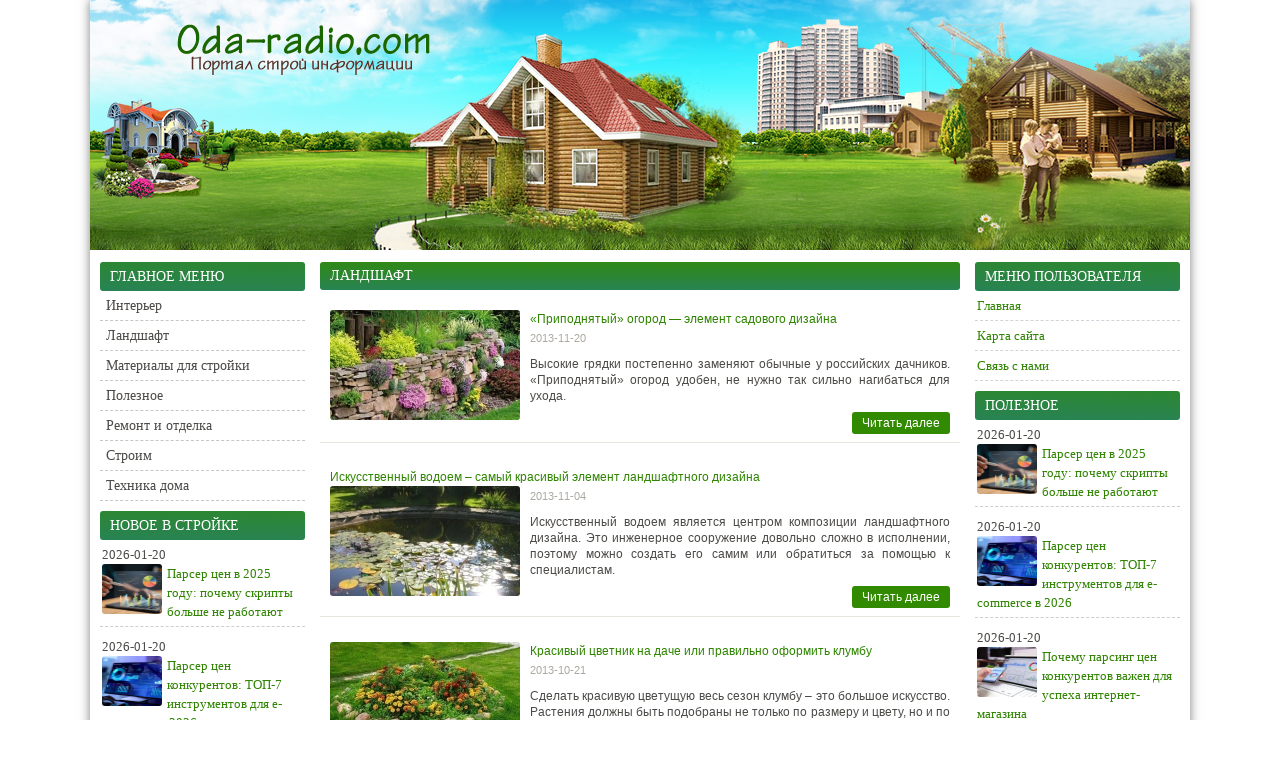

--- FILE ---
content_type: text/html; charset=UTF-8
request_url: https://oda-radio.com/landshaft/page/7
body_size: 11476
content:
<!DOCTYPE html PUBLIC "-//W3C//DTD XHTML 1.0 Transitional//EN" "http://www.w3.org/TR/xhtml1/DTD/xhtml1-transitional.dtd">
<html xmlns="http://www.w3.org/1999/xhtml" lang="ru-RU">

<head profile="http://gmpg.org/xfn/11">
<meta http-equiv="Content-Type" content="text/html; charset=UTF-8" />

<title>Архивы Ландшафт - Страница 7 из 8 - News | News</title>
<link rel="stylesheet" href="https://oda-radio.com/wp-content/themes/Stroi/css/screen.css" type="text/css" media="screen, projection" />
<link rel="stylesheet" href="https://oda-radio.com/wp-content/themes/Stroi/css/print.css" type="text/css" media="print" />
<!--[if IE]><link rel="stylesheet" href="https://oda-radio.com/wp-content/themes/Stroi/css/ie.css" type="text/css" media="screen, projection"><![endif]-->
<link rel="stylesheet" href="https://oda-radio.com/wp-content/themes/Stroi/style.css" type="text/css" media="screen" />
<!--[if IE 6]>
	<script src="https://oda-radio.com/wp-content/themes/Stroi/js/pngfix.js"></script>
<![endif]--> 
<link rel="alternate" type="application/rss+xml" title="News RSS Feed" href="https://oda-radio.com/feed" />
<link rel="alternate" type="application/atom+xml" title="News Atom Feed" href="https://oda-radio.com/feed/atom" />
<link rel="pingback" href="https://oda-radio.com/xmlrpc.php" />
<script src="https://oda-radio.com/wp-content/themes/Stroi/menu/mootools-1.2.5-core-yc.js" type="text/javascript"></script>
<link rel="stylesheet" href="https://oda-radio.com/wp-content/themes/Stroi/menu/MenuMatic.css" type="text/css" media="screen" charset="utf-8" />
<link rel="icon" href="/wp-content/themes/StroiInstrument/favicon.ico" type="image/x-icon">
<link rel="shortcut icon" href="/wp-content/themes/StroiInstrument/favicon.ico" type="image/x-icon">
<!--[if lt IE 7]>
	<link rel="stylesheet" href="https://oda-radio.com/wp-content/themes/Stroi/menu/MenuMatic-ie6.css" type="text/css" media="screen" charset="utf-8" />
<![endif]-->
<!-- Load the MenuMatic Class -->
<script src="https://oda-radio.com/wp-content/themes/Stroi/menu/MenuMatic_0.68.3.js" type="text/javascript" charset="utf-8"></script>


<meta name='robots' content='index, follow, max-image-preview:large, max-snippet:-1, max-video-preview:-1' />
	<style>img:is([sizes="auto" i], [sizes^="auto," i]) { contain-intrinsic-size: 3000px 1500px }</style>
	
	<!-- This site is optimized with the Yoast SEO plugin v26.6 - https://yoast.com/wordpress/plugins/seo/ -->
	<link rel="canonical" href="https://oda-radio.com/landshaft/page/7" />
	<link rel="prev" href="https://oda-radio.com/landshaft/page/6" />
	<link rel="next" href="https://oda-radio.com/landshaft/page/8" />
	<meta property="og:locale" content="ru_RU" />
	<meta property="og:type" content="article" />
	<meta property="og:title" content="Архивы Ландшафт - Страница 7 из 8 - News" />
	<meta property="og:url" content="https://oda-radio.com/landshaft" />
	<meta property="og:site_name" content="News" />
	<meta name="twitter:card" content="summary_large_image" />
	<script type="application/ld+json" class="yoast-schema-graph">{"@context":"https://schema.org","@graph":[{"@type":"CollectionPage","@id":"https://oda-radio.com/landshaft","url":"https://oda-radio.com/landshaft/page/7","name":"Архивы Ландшафт - Страница 7 из 8 - News","isPartOf":{"@id":"https://oda-radio.com/#website"},"primaryImageOfPage":{"@id":"https://oda-radio.com/landshaft/page/7#primaryimage"},"image":{"@id":"https://oda-radio.com/landshaft/page/7#primaryimage"},"thumbnailUrl":"https://oda-radio.com/wp-content/uploads/2013/10/pripodnjatyj-ogorod-kak-jelement-sadovogo-dizajna_1.jpg","breadcrumb":{"@id":"https://oda-radio.com/landshaft/page/7#breadcrumb"},"inLanguage":"ru-RU"},{"@type":"ImageObject","inLanguage":"ru-RU","@id":"https://oda-radio.com/landshaft/page/7#primaryimage","url":"https://oda-radio.com/wp-content/uploads/2013/10/pripodnjatyj-ogorod-kak-jelement-sadovogo-dizajna_1.jpg","contentUrl":"https://oda-radio.com/wp-content/uploads/2013/10/pripodnjatyj-ogorod-kak-jelement-sadovogo-dizajna_1.jpg","width":492,"height":360},{"@type":"BreadcrumbList","@id":"https://oda-radio.com/landshaft/page/7#breadcrumb","itemListElement":[{"@type":"ListItem","position":1,"name":"Главная страница","item":"https://oda-radio.com/"},{"@type":"ListItem","position":2,"name":"Ландшафт"}]},{"@type":"WebSite","@id":"https://oda-radio.com/#website","url":"https://oda-radio.com/","name":"News","description":"","potentialAction":[{"@type":"SearchAction","target":{"@type":"EntryPoint","urlTemplate":"https://oda-radio.com/?s={search_term_string}"},"query-input":{"@type":"PropertyValueSpecification","valueRequired":true,"valueName":"search_term_string"}}],"inLanguage":"ru-RU"}]}</script>
	<!-- / Yoast SEO plugin. -->


<link rel="alternate" type="application/rss+xml" title="News &raquo; Лента рубрики Ландшафт" href="https://oda-radio.com/landshaft/feed" />
<script type="text/javascript">
/* <![CDATA[ */
window._wpemojiSettings = {"baseUrl":"https:\/\/s.w.org\/images\/core\/emoji\/16.0.1\/72x72\/","ext":".png","svgUrl":"https:\/\/s.w.org\/images\/core\/emoji\/16.0.1\/svg\/","svgExt":".svg","source":{"concatemoji":"https:\/\/oda-radio.com\/wp-includes\/js\/wp-emoji-release.min.js?ver=6.8.3"}};
/*! This file is auto-generated */
!function(s,n){var o,i,e;function c(e){try{var t={supportTests:e,timestamp:(new Date).valueOf()};sessionStorage.setItem(o,JSON.stringify(t))}catch(e){}}function p(e,t,n){e.clearRect(0,0,e.canvas.width,e.canvas.height),e.fillText(t,0,0);var t=new Uint32Array(e.getImageData(0,0,e.canvas.width,e.canvas.height).data),a=(e.clearRect(0,0,e.canvas.width,e.canvas.height),e.fillText(n,0,0),new Uint32Array(e.getImageData(0,0,e.canvas.width,e.canvas.height).data));return t.every(function(e,t){return e===a[t]})}function u(e,t){e.clearRect(0,0,e.canvas.width,e.canvas.height),e.fillText(t,0,0);for(var n=e.getImageData(16,16,1,1),a=0;a<n.data.length;a++)if(0!==n.data[a])return!1;return!0}function f(e,t,n,a){switch(t){case"flag":return n(e,"\ud83c\udff3\ufe0f\u200d\u26a7\ufe0f","\ud83c\udff3\ufe0f\u200b\u26a7\ufe0f")?!1:!n(e,"\ud83c\udde8\ud83c\uddf6","\ud83c\udde8\u200b\ud83c\uddf6")&&!n(e,"\ud83c\udff4\udb40\udc67\udb40\udc62\udb40\udc65\udb40\udc6e\udb40\udc67\udb40\udc7f","\ud83c\udff4\u200b\udb40\udc67\u200b\udb40\udc62\u200b\udb40\udc65\u200b\udb40\udc6e\u200b\udb40\udc67\u200b\udb40\udc7f");case"emoji":return!a(e,"\ud83e\udedf")}return!1}function g(e,t,n,a){var r="undefined"!=typeof WorkerGlobalScope&&self instanceof WorkerGlobalScope?new OffscreenCanvas(300,150):s.createElement("canvas"),o=r.getContext("2d",{willReadFrequently:!0}),i=(o.textBaseline="top",o.font="600 32px Arial",{});return e.forEach(function(e){i[e]=t(o,e,n,a)}),i}function t(e){var t=s.createElement("script");t.src=e,t.defer=!0,s.head.appendChild(t)}"undefined"!=typeof Promise&&(o="wpEmojiSettingsSupports",i=["flag","emoji"],n.supports={everything:!0,everythingExceptFlag:!0},e=new Promise(function(e){s.addEventListener("DOMContentLoaded",e,{once:!0})}),new Promise(function(t){var n=function(){try{var e=JSON.parse(sessionStorage.getItem(o));if("object"==typeof e&&"number"==typeof e.timestamp&&(new Date).valueOf()<e.timestamp+604800&&"object"==typeof e.supportTests)return e.supportTests}catch(e){}return null}();if(!n){if("undefined"!=typeof Worker&&"undefined"!=typeof OffscreenCanvas&&"undefined"!=typeof URL&&URL.createObjectURL&&"undefined"!=typeof Blob)try{var e="postMessage("+g.toString()+"("+[JSON.stringify(i),f.toString(),p.toString(),u.toString()].join(",")+"));",a=new Blob([e],{type:"text/javascript"}),r=new Worker(URL.createObjectURL(a),{name:"wpTestEmojiSupports"});return void(r.onmessage=function(e){c(n=e.data),r.terminate(),t(n)})}catch(e){}c(n=g(i,f,p,u))}t(n)}).then(function(e){for(var t in e)n.supports[t]=e[t],n.supports.everything=n.supports.everything&&n.supports[t],"flag"!==t&&(n.supports.everythingExceptFlag=n.supports.everythingExceptFlag&&n.supports[t]);n.supports.everythingExceptFlag=n.supports.everythingExceptFlag&&!n.supports.flag,n.DOMReady=!1,n.readyCallback=function(){n.DOMReady=!0}}).then(function(){return e}).then(function(){var e;n.supports.everything||(n.readyCallback(),(e=n.source||{}).concatemoji?t(e.concatemoji):e.wpemoji&&e.twemoji&&(t(e.twemoji),t(e.wpemoji)))}))}((window,document),window._wpemojiSettings);
/* ]]> */
</script>
<style id='wp-emoji-styles-inline-css' type='text/css'>

	img.wp-smiley, img.emoji {
		display: inline !important;
		border: none !important;
		box-shadow: none !important;
		height: 1em !important;
		width: 1em !important;
		margin: 0 0.07em !important;
		vertical-align: -0.1em !important;
		background: none !important;
		padding: 0 !important;
	}
</style>
<link rel='stylesheet' id='wp-block-library-css' href='https://oda-radio.com/wp-includes/css/dist/block-library/style.min.css?ver=6.8.3' type='text/css' media='all' />
<style id='classic-theme-styles-inline-css' type='text/css'>
/*! This file is auto-generated */
.wp-block-button__link{color:#fff;background-color:#32373c;border-radius:9999px;box-shadow:none;text-decoration:none;padding:calc(.667em + 2px) calc(1.333em + 2px);font-size:1.125em}.wp-block-file__button{background:#32373c;color:#fff;text-decoration:none}
</style>
<style id='global-styles-inline-css' type='text/css'>
:root{--wp--preset--aspect-ratio--square: 1;--wp--preset--aspect-ratio--4-3: 4/3;--wp--preset--aspect-ratio--3-4: 3/4;--wp--preset--aspect-ratio--3-2: 3/2;--wp--preset--aspect-ratio--2-3: 2/3;--wp--preset--aspect-ratio--16-9: 16/9;--wp--preset--aspect-ratio--9-16: 9/16;--wp--preset--color--black: #000000;--wp--preset--color--cyan-bluish-gray: #abb8c3;--wp--preset--color--white: #ffffff;--wp--preset--color--pale-pink: #f78da7;--wp--preset--color--vivid-red: #cf2e2e;--wp--preset--color--luminous-vivid-orange: #ff6900;--wp--preset--color--luminous-vivid-amber: #fcb900;--wp--preset--color--light-green-cyan: #7bdcb5;--wp--preset--color--vivid-green-cyan: #00d084;--wp--preset--color--pale-cyan-blue: #8ed1fc;--wp--preset--color--vivid-cyan-blue: #0693e3;--wp--preset--color--vivid-purple: #9b51e0;--wp--preset--gradient--vivid-cyan-blue-to-vivid-purple: linear-gradient(135deg,rgba(6,147,227,1) 0%,rgb(155,81,224) 100%);--wp--preset--gradient--light-green-cyan-to-vivid-green-cyan: linear-gradient(135deg,rgb(122,220,180) 0%,rgb(0,208,130) 100%);--wp--preset--gradient--luminous-vivid-amber-to-luminous-vivid-orange: linear-gradient(135deg,rgba(252,185,0,1) 0%,rgba(255,105,0,1) 100%);--wp--preset--gradient--luminous-vivid-orange-to-vivid-red: linear-gradient(135deg,rgba(255,105,0,1) 0%,rgb(207,46,46) 100%);--wp--preset--gradient--very-light-gray-to-cyan-bluish-gray: linear-gradient(135deg,rgb(238,238,238) 0%,rgb(169,184,195) 100%);--wp--preset--gradient--cool-to-warm-spectrum: linear-gradient(135deg,rgb(74,234,220) 0%,rgb(151,120,209) 20%,rgb(207,42,186) 40%,rgb(238,44,130) 60%,rgb(251,105,98) 80%,rgb(254,248,76) 100%);--wp--preset--gradient--blush-light-purple: linear-gradient(135deg,rgb(255,206,236) 0%,rgb(152,150,240) 100%);--wp--preset--gradient--blush-bordeaux: linear-gradient(135deg,rgb(254,205,165) 0%,rgb(254,45,45) 50%,rgb(107,0,62) 100%);--wp--preset--gradient--luminous-dusk: linear-gradient(135deg,rgb(255,203,112) 0%,rgb(199,81,192) 50%,rgb(65,88,208) 100%);--wp--preset--gradient--pale-ocean: linear-gradient(135deg,rgb(255,245,203) 0%,rgb(182,227,212) 50%,rgb(51,167,181) 100%);--wp--preset--gradient--electric-grass: linear-gradient(135deg,rgb(202,248,128) 0%,rgb(113,206,126) 100%);--wp--preset--gradient--midnight: linear-gradient(135deg,rgb(2,3,129) 0%,rgb(40,116,252) 100%);--wp--preset--font-size--small: 13px;--wp--preset--font-size--medium: 20px;--wp--preset--font-size--large: 36px;--wp--preset--font-size--x-large: 42px;--wp--preset--spacing--20: 0.44rem;--wp--preset--spacing--30: 0.67rem;--wp--preset--spacing--40: 1rem;--wp--preset--spacing--50: 1.5rem;--wp--preset--spacing--60: 2.25rem;--wp--preset--spacing--70: 3.38rem;--wp--preset--spacing--80: 5.06rem;--wp--preset--shadow--natural: 6px 6px 9px rgba(0, 0, 0, 0.2);--wp--preset--shadow--deep: 12px 12px 50px rgba(0, 0, 0, 0.4);--wp--preset--shadow--sharp: 6px 6px 0px rgba(0, 0, 0, 0.2);--wp--preset--shadow--outlined: 6px 6px 0px -3px rgba(255, 255, 255, 1), 6px 6px rgba(0, 0, 0, 1);--wp--preset--shadow--crisp: 6px 6px 0px rgba(0, 0, 0, 1);}:where(.is-layout-flex){gap: 0.5em;}:where(.is-layout-grid){gap: 0.5em;}body .is-layout-flex{display: flex;}.is-layout-flex{flex-wrap: wrap;align-items: center;}.is-layout-flex > :is(*, div){margin: 0;}body .is-layout-grid{display: grid;}.is-layout-grid > :is(*, div){margin: 0;}:where(.wp-block-columns.is-layout-flex){gap: 2em;}:where(.wp-block-columns.is-layout-grid){gap: 2em;}:where(.wp-block-post-template.is-layout-flex){gap: 1.25em;}:where(.wp-block-post-template.is-layout-grid){gap: 1.25em;}.has-black-color{color: var(--wp--preset--color--black) !important;}.has-cyan-bluish-gray-color{color: var(--wp--preset--color--cyan-bluish-gray) !important;}.has-white-color{color: var(--wp--preset--color--white) !important;}.has-pale-pink-color{color: var(--wp--preset--color--pale-pink) !important;}.has-vivid-red-color{color: var(--wp--preset--color--vivid-red) !important;}.has-luminous-vivid-orange-color{color: var(--wp--preset--color--luminous-vivid-orange) !important;}.has-luminous-vivid-amber-color{color: var(--wp--preset--color--luminous-vivid-amber) !important;}.has-light-green-cyan-color{color: var(--wp--preset--color--light-green-cyan) !important;}.has-vivid-green-cyan-color{color: var(--wp--preset--color--vivid-green-cyan) !important;}.has-pale-cyan-blue-color{color: var(--wp--preset--color--pale-cyan-blue) !important;}.has-vivid-cyan-blue-color{color: var(--wp--preset--color--vivid-cyan-blue) !important;}.has-vivid-purple-color{color: var(--wp--preset--color--vivid-purple) !important;}.has-black-background-color{background-color: var(--wp--preset--color--black) !important;}.has-cyan-bluish-gray-background-color{background-color: var(--wp--preset--color--cyan-bluish-gray) !important;}.has-white-background-color{background-color: var(--wp--preset--color--white) !important;}.has-pale-pink-background-color{background-color: var(--wp--preset--color--pale-pink) !important;}.has-vivid-red-background-color{background-color: var(--wp--preset--color--vivid-red) !important;}.has-luminous-vivid-orange-background-color{background-color: var(--wp--preset--color--luminous-vivid-orange) !important;}.has-luminous-vivid-amber-background-color{background-color: var(--wp--preset--color--luminous-vivid-amber) !important;}.has-light-green-cyan-background-color{background-color: var(--wp--preset--color--light-green-cyan) !important;}.has-vivid-green-cyan-background-color{background-color: var(--wp--preset--color--vivid-green-cyan) !important;}.has-pale-cyan-blue-background-color{background-color: var(--wp--preset--color--pale-cyan-blue) !important;}.has-vivid-cyan-blue-background-color{background-color: var(--wp--preset--color--vivid-cyan-blue) !important;}.has-vivid-purple-background-color{background-color: var(--wp--preset--color--vivid-purple) !important;}.has-black-border-color{border-color: var(--wp--preset--color--black) !important;}.has-cyan-bluish-gray-border-color{border-color: var(--wp--preset--color--cyan-bluish-gray) !important;}.has-white-border-color{border-color: var(--wp--preset--color--white) !important;}.has-pale-pink-border-color{border-color: var(--wp--preset--color--pale-pink) !important;}.has-vivid-red-border-color{border-color: var(--wp--preset--color--vivid-red) !important;}.has-luminous-vivid-orange-border-color{border-color: var(--wp--preset--color--luminous-vivid-orange) !important;}.has-luminous-vivid-amber-border-color{border-color: var(--wp--preset--color--luminous-vivid-amber) !important;}.has-light-green-cyan-border-color{border-color: var(--wp--preset--color--light-green-cyan) !important;}.has-vivid-green-cyan-border-color{border-color: var(--wp--preset--color--vivid-green-cyan) !important;}.has-pale-cyan-blue-border-color{border-color: var(--wp--preset--color--pale-cyan-blue) !important;}.has-vivid-cyan-blue-border-color{border-color: var(--wp--preset--color--vivid-cyan-blue) !important;}.has-vivid-purple-border-color{border-color: var(--wp--preset--color--vivid-purple) !important;}.has-vivid-cyan-blue-to-vivid-purple-gradient-background{background: var(--wp--preset--gradient--vivid-cyan-blue-to-vivid-purple) !important;}.has-light-green-cyan-to-vivid-green-cyan-gradient-background{background: var(--wp--preset--gradient--light-green-cyan-to-vivid-green-cyan) !important;}.has-luminous-vivid-amber-to-luminous-vivid-orange-gradient-background{background: var(--wp--preset--gradient--luminous-vivid-amber-to-luminous-vivid-orange) !important;}.has-luminous-vivid-orange-to-vivid-red-gradient-background{background: var(--wp--preset--gradient--luminous-vivid-orange-to-vivid-red) !important;}.has-very-light-gray-to-cyan-bluish-gray-gradient-background{background: var(--wp--preset--gradient--very-light-gray-to-cyan-bluish-gray) !important;}.has-cool-to-warm-spectrum-gradient-background{background: var(--wp--preset--gradient--cool-to-warm-spectrum) !important;}.has-blush-light-purple-gradient-background{background: var(--wp--preset--gradient--blush-light-purple) !important;}.has-blush-bordeaux-gradient-background{background: var(--wp--preset--gradient--blush-bordeaux) !important;}.has-luminous-dusk-gradient-background{background: var(--wp--preset--gradient--luminous-dusk) !important;}.has-pale-ocean-gradient-background{background: var(--wp--preset--gradient--pale-ocean) !important;}.has-electric-grass-gradient-background{background: var(--wp--preset--gradient--electric-grass) !important;}.has-midnight-gradient-background{background: var(--wp--preset--gradient--midnight) !important;}.has-small-font-size{font-size: var(--wp--preset--font-size--small) !important;}.has-medium-font-size{font-size: var(--wp--preset--font-size--medium) !important;}.has-large-font-size{font-size: var(--wp--preset--font-size--large) !important;}.has-x-large-font-size{font-size: var(--wp--preset--font-size--x-large) !important;}
:where(.wp-block-post-template.is-layout-flex){gap: 1.25em;}:where(.wp-block-post-template.is-layout-grid){gap: 1.25em;}
:where(.wp-block-columns.is-layout-flex){gap: 2em;}:where(.wp-block-columns.is-layout-grid){gap: 2em;}
:root :where(.wp-block-pullquote){font-size: 1.5em;line-height: 1.6;}
</style>
<link rel='stylesheet' id='contact-form-7-css' href='https://oda-radio.com/wp-content/plugins/contact-form-7/includes/css/styles.css?ver=6.1.4' type='text/css' media='all' />
<link rel='stylesheet' id='wp-pagenavi-css' href='https://oda-radio.com/wp-content/plugins/wp-pagenavi/pagenavi-css.css?ver=2.70' type='text/css' media='all' />
<link rel='stylesheet' id='featured-post-css-css' href='https://oda-radio.com/wp-content/plugins/featured-post-with-thumbnail/featured-post.css?ver=6.8.3' type='text/css' media='all' />
<link rel="https://api.w.org/" href="https://oda-radio.com/wp-json/" /><link rel="alternate" title="JSON" type="application/json" href="https://oda-radio.com/wp-json/wp/v2/categories/110" /><link rel="EditURI" type="application/rsd+xml" title="RSD" href="https://oda-radio.com/xmlrpc.php?rsd" />
<meta name="generator" content="WordPress 6.8.3" />
</head>
<body>
<script type="text/javascript">
	window.addEvent('domready', function() {			
			var myMenu = new MenuMatic();
	});	
</script>

	<div id="wrapper">
		<div id="container" class="container">  
            <div class="span-24">
				<div class="span-22">
					<div id="pagemenucontainer">
						                        <ul id="pagemenu">
    						
    					</ul>
                        					</div>
				</div>
                
                <div class="span-2 last">
                    <div class="feedtwitter">
    					
				    </div>
                </div>
			</div>
            
				<div id="header" class="span-24">
					<div class="span-12">
													<a href="https://oda-radio.com"><img src="https://oda-radio.com/wp-content/themes/Stroi/images/logo.png" alt="News" title="News" class="logoimg" /></a>
													
					</div>
					
					<div class="span-12 last" style="padding-top: 20px; text-align:rght;">
											</div>
				</div>

			<div class="span-24">
				<div id="navcontainer">
					                            <ul id="nav">
                               
        					</ul>
                            				</div>
			</div><div class="span-24" id="contentwrap">
    <div class="span-5">
		<div class="sidebar sidebar-left">
		
			<ul>
					
                    
				<div class="white"><li class="categories"><div class="catmenu">Главное меню</div><ul>	<li class="cat-item cat-item-104"><a href="https://oda-radio.com/interior">Интерьер</a>
</li>
	<li class="cat-item cat-item-110 current-cat"><a aria-current="page" href="https://oda-radio.com/landshaft">Ландшафт</a>
</li>
	<li class="cat-item cat-item-109"><a href="https://oda-radio.com/materials-construction">Материалы для стройки</a>
</li>
	<li class="cat-item cat-item-108"><a href="https://oda-radio.com/poleznoe">Полезное</a>
</li>
	<li class="cat-item cat-item-105"><a href="https://oda-radio.com/repair">Ремонт и отделка</a>
</li>
	<li class="cat-item cat-item-107"><a href="https://oda-radio.com/stroim">Строим</a>
</li>
	<li class="cat-item cat-item-106"><a href="https://oda-radio.com/tehnika-doma">Техника дома</a>
</li>
</ul></li></div>
				
					
					
					
		<div>
			<div class="catmenu">Новое в стройке</div>
<ul id="popular-comments">
 

<li><div style="padding:5px 2px; border-bottom: 1px dashed #cbcfc9;">
 <div>2026-01-20</div>
<a href="https://oda-radio.com/poleznoe/parser-cen-v-2025-godu-pochemu-skripty-bolshe-ne-rabotayut.html"><img src="https://oda-radio.com/wp-content/themes/Stroi/timthumb.php?src=https://oda-radio.com/wp-content/uploads/2026/01/parsung.png&amp;w=50&amp;h=50&amp;zc=1" alt="" width="60" height="50" class="alignleftk"/></a> 
<a href="https://oda-radio.com/poleznoe/parser-cen-v-2025-godu-pochemu-skripty-bolshe-ne-rabotayut.html" title="Парсер цен в 2025 году: почему скрипты больше не работают">Парсер цен в 2025 году: почему скрипты больше не работают</a>
<div class="view"></div> 
<div class="clear"></div>
</div>
</li>
 
<li><div style="padding:5px 2px; border-bottom: 1px dashed #cbcfc9;">
 <div>2026-01-20</div>
<a href="https://oda-radio.com/poleznoe/parser-cen-konkurentov-top-7-instrumentov-dlya-e-commerce-v-2026.html"><img src="https://oda-radio.com/wp-content/themes/Stroi/timthumb.php?src=https://oda-radio.com/wp-content/uploads/2026/01/parser.png&amp;w=50&amp;h=50&amp;zc=1" alt="" width="60" height="50" class="alignleftk"/></a> 
<a href="https://oda-radio.com/poleznoe/parser-cen-konkurentov-top-7-instrumentov-dlya-e-commerce-v-2026.html" title="Парсер цен конкурентов: ТОП-7 инструментов для e-commerce в 2026">Парсер цен конкурентов: ТОП-7 инструментов для e-commerce в 2026</a>
<div class="view"></div> 
<div class="clear"></div>
</div>
</li>
 
<li><div style="padding:5px 2px; border-bottom: 1px dashed #cbcfc9;">
 <div>2026-01-20</div>
<a href="https://oda-radio.com/poleznoe/pochemu-parsing-cen-konkurentov-vazhen-dlya-uspexa-internet-magazina.html"><img src="https://oda-radio.com/wp-content/themes/Stroi/timthumb.php?src=https://oda-radio.com/wp-content/uploads/2026/01/parsing-1.png&amp;w=50&amp;h=50&amp;zc=1" alt="" width="60" height="50" class="alignleftk"/></a> 
<a href="https://oda-radio.com/poleznoe/pochemu-parsing-cen-konkurentov-vazhen-dlya-uspexa-internet-magazina.html" title="Почему парсинг цен конкурентов важен для успеха интернет-магазина">Почему парсинг цен конкурентов важен для успеха интернет-магазина</a>
<div class="view"></div> 
<div class="clear"></div>
</div>
</li>
 
<li><div style="padding:5px 2px; border-bottom: 1px dashed #cbcfc9;">
 <div>2026-01-20</div>
<a href="https://oda-radio.com/poleznoe/monitoring-cen-konkurentov-v-ukraine-sovety-i-varianty.html"><img src="https://oda-radio.com/wp-content/themes/Stroi/timthumb.php?src=https://oda-radio.com/wp-content/uploads/2026/01/monitoring.png&amp;w=50&amp;h=50&amp;zc=1" alt="" width="60" height="50" class="alignleftk"/></a> 
<a href="https://oda-radio.com/poleznoe/monitoring-cen-konkurentov-v-ukraine-sovety-i-varianty.html" title="Мониторинг цен конкурентов в Украине: советы и варианты">Мониторинг цен конкурентов в Украине: советы и варианты</a>
<div class="view"></div> 
<div class="clear"></div>
</div>
</li>
 
<li><div style="padding:5px 2px; border-bottom: 1px dashed #cbcfc9;">
 <div>2026-01-18</div>
<a href="https://oda-radio.com/repair/remont-odnokomnatnoj-kvartiry-v-kieve-s-tyoplym-polom.html"><img src="https://oda-radio.com/wp-content/themes/Stroi/timthumb.php?src=https://oda-radio.com/wp-content/uploads/2026/01/remont.png&amp;w=50&amp;h=50&amp;zc=1" alt="" width="60" height="50" class="alignleftk"/></a> 
<a href="https://oda-radio.com/repair/remont-odnokomnatnoj-kvartiry-v-kieve-s-tyoplym-polom.html" title="Ремонт однокомнатной квартиры в Киеве с тёплым полом">Ремонт однокомнатной квартиры в Киеве с тёплым полом</a>
<div class="view"></div> 
<div class="clear"></div>
</div>
</li>
 
<li><div style="padding:5px 2px; border-bottom: 1px dashed #cbcfc9;">
 <div>2026-01-17</div>
<a href="https://oda-radio.com/poleznoe/domashnyaya-avtomatizaciya-sistemy-trebovaniya-oformlenie-ustanovka-i-nastrojka.html"><img src="https://oda-radio.com/wp-content/themes/Stroi/timthumb.php?src=https://oda-radio.com/wp-content/uploads/2026/01/31a5baecf9bcfdb3df933feccff212d0.jpg&amp;w=50&amp;h=50&amp;zc=1" alt="" width="60" height="50" class="alignleftk"/></a> 
<a href="https://oda-radio.com/poleznoe/domashnyaya-avtomatizaciya-sistemy-trebovaniya-oformlenie-ustanovka-i-nastrojka.html" title="Домашняя автоматизация системы: требования, оформление, установка и настройка">Домашняя автоматизация системы: требования, оформление, установка и настройка</a>
<div class="view"></div> 
<div class="clear"></div>
</div>
</li>
 
<li><div style="padding:5px 2px; border-bottom: 1px dashed #cbcfc9;">
 <div>2026-01-15</div>
<a href="https://oda-radio.com/poleznoe/obzor-tipov-protivopozharnyx-lyukov-i-poryadok-ix-pravilnoj-ustanovki.html"><img src="https://oda-radio.com/wp-content/themes/Stroi/timthumb.php?src=https://oda-radio.com/wp-content/uploads/2026/01/luki.png&amp;w=50&amp;h=50&amp;zc=1" alt="" width="60" height="50" class="alignleftk"/></a> 
<a href="https://oda-radio.com/poleznoe/obzor-tipov-protivopozharnyx-lyukov-i-poryadok-ix-pravilnoj-ustanovki.html" title="Обзор типов противопожарных люков и порядок их правильной установки">Обзор типов противопожарных люков и порядок их правильной установки</a>
<div class="view"></div> 
<div class="clear"></div>
</div>
</li>
 
</ul>
		</div>
					
					
							</ul>
		
		<div>
			
		</div>
		
		</div>
</div>	<div class="span-14">
		<div id="content">	

		
 	   	  		<h1 class="pagetitle">Ландшафт</h1>
 	  
				<div class="post-9 post type-post status-publish format-standard has-post-thumbnail hentry category-landshaft">
				<class="title" id="post-9"><a href="https://oda-radio.com/landshaft/pripodnjatyj-ogorod-kak-jelement-sadovogo-dizajna.html" rel="bookmark" title="«Приподнятый» огород &#8212; элемент садового дизайна">«Приподнятый» огород &#8212; элемент садового дизайна</a>
				<img src="https://oda-radio.com/wp-content/uploads/2013/10/pripodnjatyj-ogorod-kak-jelement-sadovogo-dizajna_1.jpg" alt="" width="190" height="110" loading="lazy" decoding="async" class="alignleft myimg" srcset="https://oda-radio.com/wp-content/cache/thumb/25/45c8a02297f2325_190x110.jpg"><div class="postdate">2013-11-20</div>


				<div class="entry">
					<p>Высокие грядки постепенно заменяют обычные у российских дачников. «Приподнятый» огород удобен, не нужно так сильно нагибаться для ухода.</p>
 
				</div>

				
                <div class="readmorecontent">
					<a class="readmore" href="https://oda-radio.com/landshaft/pripodnjatyj-ogorod-kak-jelement-sadovogo-dizajna.html" rel="bookmark" title="«Приподнятый» огород &#8212; элемент садового дизайна">Читать далее</a>
				</div>
			</div>

				<div class="post-8 post type-post status-publish format-standard has-post-thumbnail hentry category-landshaft">
				<class="title" id="post-8"><a href="https://oda-radio.com/landshaft/iskusstvennyj-vodoem-samyj-krasivyj-jelement.html" rel="bookmark" title="Искусственный водоем – самый красивый элемент ландшафтного дизайна">Искусственный водоем – самый красивый элемент ландшафтного дизайна</a>
				<img src="https://oda-radio.com/wp-content/uploads/2013/09/iskusstvennyj-vodoem-samyj-krasivyj-jelement_1.jpg" alt="" width="190" height="110" loading="lazy" decoding="async" class="alignleft myimg" srcset="https://oda-radio.com/wp-content/cache/thumb/94/8e64984a78a8494_190x110.jpg"><div class="postdate">2013-11-04</div>


				<div class="entry">
					<p>Искусственный водоем является центром композиции ландшафтного дизайна. Это инженерное сооружение довольно сложно в исполнении, поэтому можно создать его самим или обратиться за помощью к специалистам.</p>
 
				</div>

				
                <div class="readmorecontent">
					<a class="readmore" href="https://oda-radio.com/landshaft/iskusstvennyj-vodoem-samyj-krasivyj-jelement.html" rel="bookmark" title="Искусственный водоем – самый красивый элемент ландшафтного дизайна">Читать далее</a>
				</div>
			</div>

				<div class="post-6 post type-post status-publish format-standard has-post-thumbnail hentry category-landshaft">
				<class="title" id="post-6"><a href="https://oda-radio.com/landshaft/krasivyj-cvetnik-na-dache-ili-kak-pravilno-oformit.html" rel="bookmark" title="Красивый цветник на даче или правильно оформить клумбу">Красивый цветник на даче или правильно оформить клумбу</a>
				<img src="https://oda-radio.com/wp-content/uploads/2013/08/krasivyj-cvetnik-na-dache-ili-kak-pravilno-oformit_1.jpg" alt="" width="190" height="110" loading="lazy" decoding="async" class="alignleft myimg" srcset="https://oda-radio.com/wp-content/cache/thumb/ac/c4670e4703fedac_190x110.jpg"><div class="postdate">2013-10-21</div>


				<div class="entry">
					<p>Сделать красивую цветущую весь сезон клумбу – это большое искусство. Растения должны быть подобраны не только по размеру и цвету, но и по периоду цветения, чтобы одни отцветали, а другие только начинали цвести.</p>
 
				</div>

				
                <div class="readmorecontent">
					<a class="readmore" href="https://oda-radio.com/landshaft/krasivyj-cvetnik-na-dache-ili-kak-pravilno-oformit.html" rel="bookmark" title="Красивый цветник на даче или правильно оформить клумбу">Читать далее</a>
				</div>
			</div>

				<div class="post-5 post type-post status-publish format-standard has-post-thumbnail hentry category-landshaft">
				<class="title" id="post-5"><a href="https://oda-radio.com/landshaft/kak-sdelat-krasivyj-gazon-na-dache.html" rel="bookmark" title="Как сделать красивый газон на даче самостоятельно: этапы и преимущества">Как сделать красивый газон на даче самостоятельно: этапы и преимущества</a>
				<img src="https://oda-radio.com/wp-content/uploads/2013/08/kak-sdelat-krasivyj-gazon-na-dache_1.jpg" alt="" width="190" height="110" loading="lazy" decoding="async" class="alignleft myimg" srcset="https://oda-radio.com/wp-content/cache/thumb/9d/7824c3e0ab5629d_190x110.jpg"><div class="postdate">2013-10-19</div>


				<div class="entry">
					<p>Сделать красивый и ухоженный газон не так просто, как может показаться с первого взгляда.</p>
 
				</div>

				
                <div class="readmorecontent">
					<a class="readmore" href="https://oda-radio.com/landshaft/kak-sdelat-krasivyj-gazon-na-dache.html" rel="bookmark" title="Как сделать красивый газон на даче самостоятельно: этапы и преимущества">Читать далее</a>
				</div>
			</div>

				<div class="post-7 post type-post status-publish format-standard has-post-thumbnail hentry category-landshaft">
				<class="title" id="post-7"><a href="https://oda-radio.com/landshaft/alpijskaja-gorka-kak-jelement-landshaftnogo.html" rel="bookmark" title="Альпийская горка &#8212; элемент ландшафтного дизайна">Альпийская горка &#8212; элемент ландшафтного дизайна</a>
				<img src="https://oda-radio.com/wp-content/uploads/2013/09/alpijskaja-gorka-kak-jelement-landshaftnogo_1.jpg" alt="" width="190" height="110" loading="lazy" decoding="async" class="alignleft myimg" srcset="https://oda-radio.com/wp-content/cache/thumb/9b/02005c145a2e39b_190x110.jpg"><div class="postdate">2013-09-04</div>


				<div class="entry">
					<p>Альпийская горка является рельефной ландшафтной композицией на естественном или искусственном возвышении. Для нее присущи горные растения.</p>
 
				</div>

				
                <div class="readmorecontent">
					<a class="readmore" href="https://oda-radio.com/landshaft/alpijskaja-gorka-kak-jelement-landshaftnogo.html" rel="bookmark" title="Альпийская горка &#8212; элемент ландшафтного дизайна">Читать далее</a>
				</div>
			</div>

				<div class="post-485 post type-post status-publish format-standard has-post-thumbnail hentry category-landshaft">
				<class="title" id="post-485"><a href="https://oda-radio.com/landshaft/kak-pravilno-razmestit-obekty-na-dachnom-uchastke.html" rel="bookmark" title="Правильно разместить объекты на дачном участке">Правильно разместить объекты на дачном участке</a>
				<img src="https://oda-radio.com/wp-content/uploads/2013/07/kak-pravilno-razmestit-obekty-na-dachnom-uchastke_1.jpg" alt="" width="190" height="110" loading="lazy" decoding="async" class="alignleft myimg" srcset="https://oda-radio.com/wp-content/cache/thumb/e4/6736eaaa34719e4_190x110.jpg"><div class="postdate">2013-07-17</div>


				<div class="entry">
					<p>Верное размещение объектов на дачном участке является первым шагом в ландшафтном дизайне. Идеально спланированное пространство позволит создать уют и комфорт на вашем участке.</p>
 
				</div>

				
                <div class="readmorecontent">
					<a class="readmore" href="https://oda-radio.com/landshaft/kak-pravilno-razmestit-obekty-na-dachnom-uchastke.html" rel="bookmark" title="Правильно разместить объекты на дачном участке">Читать далее</a>
				</div>
			</div>

				<div class="post-27 post type-post status-publish format-standard has-post-thumbnail hentry category-landshaft">
				<class="title" id="post-27"><a href="https://oda-radio.com/landshaft/blagoustrojstvo-priusadebnogo-uchastka-svoimi.html" rel="bookmark" title="Благоустройство приусадебного участка своими руками">Благоустройство приусадебного участка своими руками</a>
				<img src="https://oda-radio.com/wp-content/uploads/2013/06/blagoustrojstvo-priusadebnogo-uchastka-svoimi_1.jpg" alt="" width="190" height="110" loading="lazy" decoding="async" class="alignleft myimg" srcset="https://oda-radio.com/wp-content/cache/thumb/05/a125e5946ff4305_190x110.jpg"><div class="postdate">2013-06-20</div>


				<div class="entry">
					<p>Современные дачные участки уже не выглядят как обычный огород, их владельцы создают из них шедевры.</p>
 
				</div>

				
                <div class="readmorecontent">
					<a class="readmore" href="https://oda-radio.com/landshaft/blagoustrojstvo-priusadebnogo-uchastka-svoimi.html" rel="bookmark" title="Благоустройство приусадебного участка своими руками">Читать далее</a>
				</div>
			</div>

				<div class="post-25 post type-post status-publish format-standard has-post-thumbnail hentry category-landshaft">
				<class="title" id="post-25"><a href="https://oda-radio.com/landshaft/kamennyj-zabor-na-dache-samyj-luchshij.html" rel="bookmark" title="Каменный забор на даче самый лучший?">Каменный забор на даче самый лучший?</a>
				<img src="https://oda-radio.com/wp-content/uploads/2013/06/kamennyj-zabor-na-dache_1.jpg" alt="" width="190" height="110" loading="lazy" decoding="async" class="alignleft myimg" srcset="https://oda-radio.com/wp-content/cache/thumb/c2/8fe631a5f2f3fc2_190x110.jpg"><div class="postdate">2013-06-17</div>


				<div class="entry">
					<p>Каменный забор завораживает красотой и незыблемостью, от него исходит дух древних веков и рыцарства, и в тоже время он прекрасно вписывается в современный дизайн дачных участков, чудесным образом сочетаясь с любым ландшафтом.</p>
 
				</div>

				
                <div class="readmorecontent">
					<a class="readmore" href="https://oda-radio.com/landshaft/kamennyj-zabor-na-dache-samyj-luchshij.html" rel="bookmark" title="Каменный забор на даче самый лучший?">Читать далее</a>
				</div>
			</div>

				<div class="post-69 post type-post status-publish format-standard has-post-thumbnail hentry category-landshaft">
				<class="title" id="post-69"><a href="https://oda-radio.com/landshaft/landshaftnye-raboty-provodim-sami.html" rel="bookmark" title="Ландшафтные работы проводим сами">Ландшафтные работы проводим сами</a>
				<img src="https://oda-radio.com/wp-content/uploads/2013/06/landshaftnye-raboty-provodim-sami_1.jpg" alt="" width="190" height="110" loading="lazy" decoding="async" class="alignleft myimg" srcset="https://oda-radio.com/wp-content/cache/thumb/b6/61b786ab24914b6_190x110.jpg"><div class="postdate">2013-06-01</div>


				<div class="entry">
					<p>Учитывая тот, факт, что строительство загородных домов с каждым днем становится все более популярным.</p>
 
				</div>

				
                <div class="readmorecontent">
					<a class="readmore" href="https://oda-radio.com/landshaft/landshaftnye-raboty-provodim-sami.html" rel="bookmark" title="Ландшафтные работы проводим сами">Читать далее</a>
				</div>
			</div>

				<div class="post-68 post type-post status-publish format-standard has-post-thumbnail hentry category-landshaft">
				<class="title" id="post-68"><a href="https://oda-radio.com/landshaft/chto-takoe-landshaftnyj-dizajn.html" rel="bookmark" title="Ландшафтный дизайн: сделать, этапы и особенности">Ландшафтный дизайн: сделать, этапы и особенности</a>
				<img src="https://oda-radio.com/wp-content/uploads/2013/05/chto-takoe-landshaftnyj-dizajn_1.jpg" alt="" width="190" height="110" loading="lazy" decoding="async" class="alignleft myimg" srcset="https://oda-radio.com/wp-content/cache/thumb/92/47e844bb76c1e92_190x110.jpg"><div class="postdate">2013-05-27</div>


				<div class="entry">
					<p>Разбить сад без заранее составленного плана, разместить архитектурные сооружения, заполнить бассейн или пруд &#8212; это все может навести излишнюю визуальную суету.</p>
 
				</div>

				
                <div class="readmorecontent">
					<a class="readmore" href="https://oda-radio.com/landshaft/chto-takoe-landshaftnyj-dizajn.html" rel="bookmark" title="Ландшафтный дизайн: сделать, этапы и особенности">Читать далее</a>
				</div>
			</div>

				
		<div class="navigation">
			<div class='wp-pagenavi' role='navigation'>
<span class='pages'>Страница 7 из 8</span><a class="first" aria-label="First Page" href="https://oda-radio.com/landshaft">&laquo; Первая</a><a class="previouspostslink" rel="prev" aria-label="Предыдущая страница" href="https://oda-radio.com/landshaft/page/6">&laquo;</a><span class='extend'>...</span><a class="page smaller" title="Страница 4" href="https://oda-radio.com/landshaft/page/4">4</a><a class="page smaller" title="Страница 5" href="https://oda-radio.com/landshaft/page/5">5</a><a class="page smaller" title="Страница 6" href="https://oda-radio.com/landshaft/page/6">6</a><span aria-current='page' class='current'>7</span><a class="page larger" title="Страница 8" href="https://oda-radio.com/landshaft/page/8">8</a><a class="nextpostslink" rel="next" aria-label="Следующая страница" href="https://oda-radio.com/landshaft/page/8">&raquo;</a>
</div>		</div>
	
		</div>
		</div>


	<div class="span-5 last">
		<div class="sidebar sidebar-right">

			<div class="sidebaradbox">
    			    		</div>

			
			
							<div>
			<div class="catmenu">Меню пользователя</div>
			<ul>
		<div style="padding:5px 2px; border-bottom: 1px dashed #ced4d9;">
			<a href="http://oda-radio.com/">Главная</a></br></div>
			
			<div style="padding:5px 2px; border-bottom: 1px dashed #ced4d9;">
			<a href="http://oda-radio.com/sitemap">Карта сайта</a></br></div>
			<div style="padding:5px 2px; border-bottom: 1px dashed #ced4d9;">
			<a href="http://oda-radio.com/svyaz-s-nami">Связь с нами</a></br></div>
			
		</ul>
		<div>


		</div>
			
			
			
			
			
			
			<ul>
							</ul>

		
		
		<div>
			<div class="catmenu">Полезное</div>
<ul id="popular-comments">
 
 
<li><div style="padding:5px 2px; border-bottom: 1px dashed #cbcfc9;">
 <div>2026-01-20</div>
<a href="https://oda-radio.com/poleznoe/parser-cen-v-2025-godu-pochemu-skripty-bolshe-ne-rabotayut.html"><img src="https://oda-radio.com/wp-content/themes/Stroi/timthumb.php?src=https://oda-radio.com/wp-content/uploads/2026/01/parsung.png&amp;w=50&amp;h=50&amp;zc=1" alt="" width="60" height="50" class="alignleftk"/></a> 
<a href="https://oda-radio.com/poleznoe/parser-cen-v-2025-godu-pochemu-skripty-bolshe-ne-rabotayut.html" title="Парсер цен в 2025 году: почему скрипты больше не работают">Парсер цен в 2025 году: почему скрипты больше не работают</a>
<div class="view"></div> 
<div class="clear"></div>
</div>
</li>
 
<li><div style="padding:5px 2px; border-bottom: 1px dashed #cbcfc9;">
 <div>2026-01-20</div>
<a href="https://oda-radio.com/poleznoe/parser-cen-konkurentov-top-7-instrumentov-dlya-e-commerce-v-2026.html"><img src="https://oda-radio.com/wp-content/themes/Stroi/timthumb.php?src=https://oda-radio.com/wp-content/uploads/2026/01/parser.png&amp;w=50&amp;h=50&amp;zc=1" alt="" width="60" height="50" class="alignleftk"/></a> 
<a href="https://oda-radio.com/poleznoe/parser-cen-konkurentov-top-7-instrumentov-dlya-e-commerce-v-2026.html" title="Парсер цен конкурентов: ТОП-7 инструментов для e-commerce в 2026">Парсер цен конкурентов: ТОП-7 инструментов для e-commerce в 2026</a>
<div class="view"></div> 
<div class="clear"></div>
</div>
</li>
 
<li><div style="padding:5px 2px; border-bottom: 1px dashed #cbcfc9;">
 <div>2026-01-20</div>
<a href="https://oda-radio.com/poleznoe/pochemu-parsing-cen-konkurentov-vazhen-dlya-uspexa-internet-magazina.html"><img src="https://oda-radio.com/wp-content/themes/Stroi/timthumb.php?src=https://oda-radio.com/wp-content/uploads/2026/01/parsing-1.png&amp;w=50&amp;h=50&amp;zc=1" alt="" width="60" height="50" class="alignleftk"/></a> 
<a href="https://oda-radio.com/poleznoe/pochemu-parsing-cen-konkurentov-vazhen-dlya-uspexa-internet-magazina.html" title="Почему парсинг цен конкурентов важен для успеха интернет-магазина">Почему парсинг цен конкурентов важен для успеха интернет-магазина</a>
<div class="view"></div> 
<div class="clear"></div>
</div>
</li>
 
<li><div style="padding:5px 2px; border-bottom: 1px dashed #cbcfc9;">
 <div>2026-01-20</div>
<a href="https://oda-radio.com/poleznoe/monitoring-cen-konkurentov-v-ukraine-sovety-i-varianty.html"><img src="https://oda-radio.com/wp-content/themes/Stroi/timthumb.php?src=https://oda-radio.com/wp-content/uploads/2026/01/monitoring.png&amp;w=50&amp;h=50&amp;zc=1" alt="" width="60" height="50" class="alignleftk"/></a> 
<a href="https://oda-radio.com/poleznoe/monitoring-cen-konkurentov-v-ukraine-sovety-i-varianty.html" title="Мониторинг цен конкурентов в Украине: советы и варианты">Мониторинг цен конкурентов в Украине: советы и варианты</a>
<div class="view"></div> 
<div class="clear"></div>
</div>
</li>
 
<li><div style="padding:5px 2px; border-bottom: 1px dashed #cbcfc9;">
 <div>2026-01-18</div>
<a href="https://oda-radio.com/repair/remont-odnokomnatnoj-kvartiry-v-kieve-s-tyoplym-polom.html"><img src="https://oda-radio.com/wp-content/themes/Stroi/timthumb.php?src=https://oda-radio.com/wp-content/uploads/2026/01/remont.png&amp;w=50&amp;h=50&amp;zc=1" alt="" width="60" height="50" class="alignleftk"/></a> 
<a href="https://oda-radio.com/repair/remont-odnokomnatnoj-kvartiry-v-kieve-s-tyoplym-polom.html" title="Ремонт однокомнатной квартиры в Киеве с тёплым полом">Ремонт однокомнатной квартиры в Киеве с тёплым полом</a>
<div class="view"></div> 
<div class="clear"></div>
</div>
</li>
 
<li><div style="padding:5px 2px; border-bottom: 1px dashed #cbcfc9;">
 <div>2026-01-17</div>
<a href="https://oda-radio.com/poleznoe/domashnyaya-avtomatizaciya-sistemy-trebovaniya-oformlenie-ustanovka-i-nastrojka.html"><img src="https://oda-radio.com/wp-content/themes/Stroi/timthumb.php?src=https://oda-radio.com/wp-content/uploads/2026/01/31a5baecf9bcfdb3df933feccff212d0.jpg&amp;w=50&amp;h=50&amp;zc=1" alt="" width="60" height="50" class="alignleftk"/></a> 
<a href="https://oda-radio.com/poleznoe/domashnyaya-avtomatizaciya-sistemy-trebovaniya-oformlenie-ustanovka-i-nastrojka.html" title="Домашняя автоматизация системы: требования, оформление, установка и настройка">Домашняя автоматизация системы: требования, оформление, установка и настройка</a>
<div class="view"></div> 
<div class="clear"></div>
</div>
</li>
 
<li><div style="padding:5px 2px; border-bottom: 1px dashed #cbcfc9;">
 <div>2026-01-15</div>
<a href="https://oda-radio.com/poleznoe/obzor-tipov-protivopozharnyx-lyukov-i-poryadok-ix-pravilnoj-ustanovki.html"><img src="https://oda-radio.com/wp-content/themes/Stroi/timthumb.php?src=https://oda-radio.com/wp-content/uploads/2026/01/luki.png&amp;w=50&amp;h=50&amp;zc=1" alt="" width="60" height="50" class="alignleftk"/></a> 
<a href="https://oda-radio.com/poleznoe/obzor-tipov-protivopozharnyx-lyukov-i-poryadok-ix-pravilnoj-ustanovki.html" title="Обзор типов противопожарных люков и порядок их правильной установки">Обзор типов противопожарных люков и порядок их правильной установки</a>
<div class="view"></div> 
<div class="clear"></div>
</div>
</li>
 
</ul>
		</div>
		
		</div>
		
	</div>	</div>
	<div class="span-24">
    	<div id="footer"><div style="float: left;">© 2013-2015 Строй помощь. Все права конечно же защищены. </br> При полном или частичном копировании информации, требуется наличие обратной ссылки на сайт</div><div style="float: right; width: 90px;">


<!-- Yandex.Metrika counter -->
<script type="text/javascript" >
   (function(m,e,t,r,i,k,a){m[i]=m[i]||function(){(m[i].a=m[i].a||[]).push(arguments)};
   m[i].l=1*new Date();
   for (var j = 0; j < document.scripts.length; j++) {if (document.scripts[j].src === r) { return; }}
   k=e.createElement(t),a=e.getElementsByTagName(t)[0],k.async=1,k.src=r,a.parentNode.insertBefore(k,a)})
   (window, document, "script", "https://mc.yandex.ru/metrika/tag.js", "ym");

   ym(95155607, "init", {
        clickmap:true,
        trackLinks:true,
        accurateTrackBounce:true
   });
</script>
<noscript><div><img src="https://mc.yandex.ru/watch/95155607" style="position:absolute; left:-9999px;" alt="" /></div></noscript>
<!-- /Yandex.Metrika counter -->
		
<!-- Google tag (gtag.js) -->
<script async src="https://www.googletagmanager.com/gtag/js?id=G-XNYE8ZSW4Z"></script>
<script>
  window.dataLayer = window.dataLayer || [];
  function gtag(){dataLayer.push(arguments);}
  gtag('js', new Date());

  gtag('config', 'G-XNYE8ZSW4Z');
</script>
		
		
		
		
		
		
    </div>
</div>
</div>
<script type="text/javascript">
<!--
var _acic={dataProvider:10};(function(){var e=document.createElement("script");e.type="text/javascript";e.async=true;e.src="https://www.acint.net/aci.js";var t=document.getElementsByTagName("script")[0];t.parentNode.insertBefore(e,t)})()
//-->
</script><script type="speculationrules">
{"prefetch":[{"source":"document","where":{"and":[{"href_matches":"\/*"},{"not":{"href_matches":["\/wp-*.php","\/wp-admin\/*","\/wp-content\/uploads\/*","\/wp-content\/*","\/wp-content\/plugins\/*","\/wp-content\/themes\/Stroi\/*","\/*\\?(.+)"]}},{"not":{"selector_matches":"a[rel~=\"nofollow\"]"}},{"not":{"selector_matches":".no-prefetch, .no-prefetch a"}}]},"eagerness":"conservative"}]}
</script>
<script type="text/javascript" src="https://oda-radio.com/wp-includes/js/dist/hooks.min.js?ver=4d63a3d491d11ffd8ac6" id="wp-hooks-js"></script>
<script type="text/javascript" src="https://oda-radio.com/wp-includes/js/dist/i18n.min.js?ver=5e580eb46a90c2b997e6" id="wp-i18n-js"></script>
<script type="text/javascript" id="wp-i18n-js-after">
/* <![CDATA[ */
wp.i18n.setLocaleData( { 'text direction\u0004ltr': [ 'ltr' ] } );
/* ]]> */
</script>
<script type="text/javascript" src="https://oda-radio.com/wp-content/plugins/contact-form-7/includes/swv/js/index.js?ver=6.1.4" id="swv-js"></script>
<script type="text/javascript" id="contact-form-7-js-translations">
/* <![CDATA[ */
( function( domain, translations ) {
	var localeData = translations.locale_data[ domain ] || translations.locale_data.messages;
	localeData[""].domain = domain;
	wp.i18n.setLocaleData( localeData, domain );
} )( "contact-form-7", {"translation-revision-date":"2025-09-30 08:46:06+0000","generator":"GlotPress\/4.0.3","domain":"messages","locale_data":{"messages":{"":{"domain":"messages","plural-forms":"nplurals=3; plural=(n % 10 == 1 && n % 100 != 11) ? 0 : ((n % 10 >= 2 && n % 10 <= 4 && (n % 100 < 12 || n % 100 > 14)) ? 1 : 2);","lang":"ru"},"This contact form is placed in the wrong place.":["\u042d\u0442\u0430 \u043a\u043e\u043d\u0442\u0430\u043a\u0442\u043d\u0430\u044f \u0444\u043e\u0440\u043c\u0430 \u0440\u0430\u0437\u043c\u0435\u0449\u0435\u043d\u0430 \u0432 \u043d\u0435\u043f\u0440\u0430\u0432\u0438\u043b\u044c\u043d\u043e\u043c \u043c\u0435\u0441\u0442\u0435."],"Error:":["\u041e\u0448\u0438\u0431\u043a\u0430:"]}},"comment":{"reference":"includes\/js\/index.js"}} );
/* ]]> */
</script>
<script type="text/javascript" id="contact-form-7-js-before">
/* <![CDATA[ */
var wpcf7 = {
    "api": {
        "root": "https:\/\/oda-radio.com\/wp-json\/",
        "namespace": "contact-form-7\/v1"
    }
};
/* ]]> */
</script>
<script type="text/javascript" src="https://oda-radio.com/wp-content/plugins/contact-form-7/includes/js/index.js?ver=6.1.4" id="contact-form-7-js"></script>

</body>
</html>

--- FILE ---
content_type: text/css
request_url: https://oda-radio.com/wp-content/themes/Stroi/style.css
body_size: 2835
content:
/*
	Theme Name: Stroi
	Description: Шаблон создан для сайта http://oda-radio.com/

*/

/* LAYOUT */

body {
	}

#wrapper {
  background: #fff url(images/header.png) center top no-repeat;
	}

#container {
-moz-box-shadow: 0 0 10px rgba(0,0,0,0.5); /* Для Firefox */
    -webkit-box-shadow: 0 0 10px rgba(0,0,0,0.5); /* Для Safari и Chrome */
    box-shadow: 0 0 10px rgba(0,0,0,0.5); /* Параметры тени */
	}

#contentwrap {
    background: #FFFFFF;
	}

a {
	color: #2f8501;
    text-decoration: none;
	}

a:hover {
	color: #2f8501;
    text-decoration: underline;
	}
/* HEADER */

#header {
	height: 210px;
	}

#header h1 {
	margin-bottom: 0px !important;
	padding: 20px 0 0 0;
	font-weight: normal;
	font-family: Arial, Helvetica, Sans-serif;
	font-size: 44px;
	}

#header h1 a, #header h1 a:visited {
	color: #EFEDE8;
	text-decoration: none;
	}


#header h2 {
	color: #EFEDE8;
	font-size: 14px;
    font-family: Arial, Helvetica, Sans-serif;
	}

.logoimg {
    margin: -35px 0 0 35px;
}

.feedtwitter {
	margin-top: 8px;
	text-align: right;
}
    
/* NAVIGATION MENUS */

    
#pagemenucontainer {
	height: 38px;
    margin-top: 4px;
    float: right;
	}

#pagemenu {
	height: 38px;
    float: right;
	}

#pagemenu, #pagemenu ul { 
	padding: 0;
	margin: 0;
	list-style: none;
	line-height: 1;
	}
#pagemenu {
	}
	
#pagemenu ul {
	float: left;
	list-style: none;
	margin: 0px 0px 0px 0px;
	padding: 0px
	}
	
#pagemenu li {
	float: left;
	list-style: none;
	margin: 0px;
    padding: 0;
	}
	
#pagemenu ul li {
	list-style: none;
	margin: 0px;
	padding: 0;
    
	}
	
#pagemenu li a, #pagemenu li a:link {
	color: #EAE3DA;
	display: block;
    margin:0 0 0 6px;
	padding: 14px 13px 13px 13px;
	text-decoration: none;
	text-transform: uppercase;
	font-size: 11px;
    font-weight: normal;
	font-family: Arial, Helvetica, sans-serif;
	}
	
#pagemenu li a:hover, #pagemenu li a:active{
	color: #F3B927;
    background: url(images/pagemenu-hover.png) center bottom no-repeat;
	display: block;
	text-decoration: none;
	}

#pagemenu  li.current_page_item a {
    background: url(images/pagemenu-hover.png) center bottom no-repeat;
	color:#F3B927;
	}

#pagemenu li:hover, #pagemenu li.sfhover { 
	position: static;
	}



#navcontainer {
	height: 0px;
	display: block;
	overflow: hidden;
    background: url(images/nav-background.png) top left repeat-x;
    -moz-border-radius: 5px 5px 0 0;
    -khtml-border-radius: 5px 5px 0 0;
    -webkit-border-radius: 5px 5px 0 0;
    border-radius: 5px 5px 0 0;
	}
	
#navcontainer .current-cat a {
	background: url(images/nav-background-hover.png) top left repeat-x;
	color:#D07711;
	}

/* CONTENT */

#content {
	padding: 10px 5px 10px 5px;
    color: #4D4B48;
	}

#wp_1 {
	width: 640px;
	float: left;
	font-family: Verdana;
	font-size: 12px;
	color: #1f231d;
}

#wp_1 h2 {
	padding: 4px 0 4px 10px;
	background: url(images/gl.png) left top no-repeat;
	font-size: 14px;
	font-family: Verdana;
	margin-bottom: 2px;
    text-transform: uppercase;
	color: #fff;
    -moz-border-radius: 3px;
    -khtml-border-radius: 3px;
    -webkit-border-radius: 3px;
    border-radius: 3px;
}

#wp_1 a {
	font-family: Verdana;
	font-size: 13px;
	color: #338b03;
	text-decoration: none;
}

#wp_1 a:hover {
	font-family: Verdana;
	font-size: 13px;
	color: #338b03;
	text-decoration: none;
}

#wp_2 {
	width: 315px;
	float: left;
	margin-right: 10px;
}

#wp_3 {
	width: 315px;
	float: left;
}

#wp_4 {
	width: 640px;
	float: left;
	margin-top: 10px;
	font-family: Verdana;
	font-size: 12px;
	color: #1f231d;
}

#wp_4 h2 {
	padding: 4px 0 4px 10px;
	background: url(images/gl.png) left top no-repeat;
	font-size: 14px;
	font-family: Verdana;
	margin-bottom: 2px;
    text-transform: uppercase;
	color: #fff;
    -moz-border-radius: 3px;
    -khtml-border-radius: 3px;
    -webkit-border-radius: 3px;
    border-radius: 3px;
}

#wp_4 a {
	font-family: Verdana;
	font-size: 13px;
	color: #338b03;
}

#wp_4 a:hover {
	font-family: Verdana;
	font-size: 13px;
	color: #338b03;
}

#wp_5 {
	width: 640px;
	float: left;
	margin-top: 10px;
	font-family: Verdana;
	font-size: 12px;
	color: #1f231d;
}

#wp_5 h2 {
	padding: 4px 0 4px 10px;
	background: url(images/gl.png) left top no-repeat;
	font-size: 14px;
	font-family: Verdana;
	margin-bottom: 2px;
    text-transform: uppercase;
	color: #fff;
    -moz-border-radius: 3px;
    -khtml-border-radius: 3px;
    -webkit-border-radius: 3px;
    border-radius: 3px;
}

#wp_5 a {
	font-family: Verdana;
	font-size: 13px;
	color: #338b03;
}

#wp_5 a:hover {
	font-family: Verdana;
	font-size: 13px;
	color: #338b03;
}

#wp_6 {
	width: 315px;
	float: left;
	margin-right: 10px;
}

#wp_7 {
	width: 315px;
	float: left;
}

#wp_8 {
	width: 640px;
	float: left;
	margin-top: 10px;
	font-family: Verdana;
	font-size: 12px;
	color: #1f231d;
}

#wp_8 h2 {
	padding: 4px 0 4px 10px;
	background: url(images/gl.png) left top no-repeat;
	font-size: 14px;
	font-family: Verdana;
	margin-bottom: 2px;
    text-transform: uppercase;
	color: #fff;
    -moz-border-radius: 3px;
    -khtml-border-radius: 3px;
    -webkit-border-radius: 3px;
    border-radius: 3px;
}

#wp_8 a {
	font-family: Verdana;
	font-size: 12px;
	color: #338b03;
}

#wp_8 a:hover {
	font-family: Verdana;
	font-size: 12px;
	color: #338b03;
}

#wp_9 {
	width: 203px;
	float: left;
	margin-right: 15px;
}

#wp_10 {
	width: 203px;
	float: left;
	margin-right: 15px;
}

#wp_11 {
	width: 203px;
	float: left;
}

pre { overflow: auto; 
	width: 460px;
	}

.post {
	border-bottom: 1px solid #E8E7DB;
	padding: 10px;
    margin-bottom: 15px;
	}

.post p {
	margin-bottom: 10px;
	}

.title {
	margin: 0 0 8px 0;
	padding: 0;
	font-size: 18px;
	line-height: 20px;
	font-family: Verdana;
	color: #256602;
	}

	
.title a {
	text-decoration: none;
	color: #2f8501;
	}

.title a:hover {
	text-decoration: underline;
	color: #2f8501;
	}

.pagetitle {
	margin-bottom: 10px;
	padding: 4px 0 4px 10px;
	background: url(images/gl1.png) left top no-repeat;
	font-size: 14px;
	font-family: Verdana;
    text-transform: uppercase;
	color: #fff;
    -moz-border-radius: 3px;
    -khtml-border-radius: 3px;
    -webkit-border-radius: 3px;
    border-radius: 3px;
}


.readmorecontent {
	text-align: right;
	}

a.readmore {
	padding: 4px 10px;
	text-decoration: none;
    font-size: 12px;
    background: url(images/more.png) left top repeat-x;
    color: #fff;
-moz-border-radius: 3px; 
-khtml-border-radius: 3px; 
-webkit-border-radius: 3px; 
border-radius: 3px;
	}

a.readmore:hover {
	text-decoration: underline;
    background: url(images/more.png) left top repeat-x;
	color: #FFFFFF;
-moz-border-radius: 3px; 
-khtml-border-radius: 3px; 
-webkit-border-radius: 3px; 
border-radius: 3px;
	}
    
.postdate {
	font-size: 11px;
	padding: 2px 0px;
	font-family: Arial, Verdana;
	color: #ADA9A2;
	}


.postmeta {
	font-size: 11px;
	padding: 2px 4px;
	font-family: Arial, Verdana;
	}
	
.postdate img, .postmeta img {
	border: none;
	vertical-align: middle;
	margin:2px;
	}
	
.entry {
	text-align: justify;
	line-height: 16px;
	padding-top: 8px;
	font-family: Arial, Verdana;
	font-size: 12px;
	}
.navigation {
	padding: 10px 0;
	}

blockquote {
	overflow: hidden;
	padding-left: 9px;
	font-style: italic;
	color: #666;
	border-left: 3px solid #bcbbbb;
	}
	
.post img {
	max-width: 680px;
	}

img.wp-smiley {
	max-height: 12px;
	margin: 0;
	padding: 0;
	border: none;
	}
	
.aligncenter,
div.aligncenter {
   display: block;
   margin-left: auto;
   margin-right: auto;
-moz-border-radius: 3px; 
-khtml-border-radius: 3px; 
-webkit-border-radius: 3px; 
border-radius: 3px;
	}

.alignleft {
   float: left;
	margin-right: 10px;
-moz-border-radius: 3px; 
-khtml-border-radius: 3px; 
-webkit-border-radius: 3px; 
border-radius: 3px;
	}

.alignleftgl {
   float: left;
	margin-right: 15px;
-moz-border-radius: 3px; 
-khtml-border-radius: 3px; 
-webkit-border-radius: 3px; 
border-radius: 3px;
	}

.alignleftk {
   float: left;
	margin-right: 5px;
-moz-border-radius: 3px; 
-khtml-border-radius: 3px; 
-webkit-border-radius: 3px; 
border-radius: 3px;
	}

.alignright {
   float: right;
	}

.wp-caption {
   border: 1px solid #ddd;
   text-align: center;
   background-color: #f3f3f3;
   padding-top: 4px;
   margin: 10px;
   /* optional rounded corners for browsers that support it */
   -moz-border-radius: 3px;
   -khtml-border-radius: 3px;
   -webkit-border-radius: 3px;
   border-radius: 3px;
	}

.wp-caption img {
   margin: 0;
   padding: 0;
   border: 0 none;
	}

.wp-caption p.wp-caption-text {
   font-size: 11px;
   line-height: 17px;
   padding: 0 4px 5px;
   margin: 0;
	}
	
/* wp-pagenavi */
.wp-pagenavi a, .wp-pagenavi a:link, .wp-pagenavi a:active {
    font-size: 15px !important;
    padding:  4px 8px !important;
    color: #232323 !important;
    background:none !important;
    border:1px solid #fff !important;
}
.wp-pagenavi a:hover {
    color: #232323 !important;
    background: #E3E1DD url(images/wp-pagenavi-hover.png) left top repeat-x !important;
    border:1px solid #E0DDDB !important;
    
}
.wp-pagenavi span.pages {
    font-size: 15px !important;
    padding:  4px 8px !important;
    color: #232323 !important;
    background: none !important;
    border:1px solid #fff !important;
}
.wp-pagenavi span.current {
    font-size: 15px !important;
    padding:  4px 8px !important;
    color: #fff !important;
    background: #2f8501 !important;
    border:1px solid #2f8501 !important;
}
.wp-pagenavi span.extend {
    font-size: 15px !important;
    padding:  4px 8px !important;
    background:transparent !important;
    color: #232323 !important;
    background: none !important;
    border:1px solid #fff !important;
}

/* SIDEBAR(S) */

.sidebaradbox {
	margin-top: 5px; 
	text-align:center;
	}
	
.ad125 {
	margin: 10px;
	}

.sidebar {
	margin: 0 0 10px 0;
    color: #4D4B48;
	font-family: Verdana;
	font-size: 13px;
	}
	
.sidebar-right {
    margin: 0 10px 0 0;
	}
	
.sidebar-left {
    margin: 0 0 0 10px
	}
    
    
.sidebar a {
	text-decoration: none;
	color: #2f8401;
	}

.sidebar a:hover {
	text-decoration: underline;
	color:#2f8401;
	}


.white {
	margin: 0 0 10px 0;
    color: #4D4B48;
	font-family: Verdana;
	font-size: 14px;
	}
    
.white a {
	text-decoration: none;
	color: #4D4B48;
	}

.white a:hover {
	text-decoration: underline;
	color:#2f8401;
	}


#search {
    border: 0;
    height: 28px;
    padding: 0;
    background: url(images/search-bg.png) left top repeat-x;
    text-align: right;
    border: 1px solid #E3E3E0;
}

#search input {
	border: 0;
    background: none;
    color: #3F3F3F;
}
	
	
#s {
	width: 140px;
	padding: 4px;
    margin:3px 0 0 0;
    background: none;
}

#topsearch 	#s {
  width: 140px;  
}

#topsearch #search {
    margin: 15px 0 0 0;
}
    
.sidebar .catmenu {
	margin: 10px 0 0px 0;
	padding: 4px 0 4px 10px;
	background: url(images/sidebar-tab.png) left top repeat-x;
	font-size: 14px;
	font-family: Verdana;
    text-transform: uppercase;
	color: #fff;
    -moz-border-radius: 3px;
    -khtml-border-radius: 3px;
    -webkit-border-radius: 3px;
    border-radius: 3px;
	}

.sidebar ul {
	list-style-type: none;
	margin: 0px 0px 10px 0px;
	padding: 0px;
	}
	
.sidebar ul li {
	list-style-type: none;
	margin: 0px 0px 5px 0px;
	padding: 0px;
	}

.sidebar ul ul {
	list-style-type: none;
	margin: 0px;
	padding: 0;
	}
	
.sidebar ul li ul li, .sidebar ul li li {
	padding: 4px 0px 4px 6px;
	margin: 0;
    border-bottom: 1px dashed #C6C6C6;
	}
  

#wp-calendar th {
	font-style: normal;
	text-transform: capitalize;
	color: #4D4B48;
	background: none;
	}
#wp-calendar caption {
	padding: 2px 4px;
	text-transform: uppercase;	margin: 2px 0 2px 0;
	background: none;
    color: #4D4B48;
	}

#wp-calendar td {
	color: #4D4B48;
	font: normal 12px 'Lucida Grande', 'Lucida Sans Unicode', Verdana, sans-serif;
	letter-spacing: normal;
	padding: 2px 0;
	text-align: center;
	}

#wp-calendar td:hover, #wp-calendar #today {
	color: #fff;
    background: #DD7E12;
	}

#wp-calendar td:hover a, #wp-calendar #today a {
	color: #fff;
	}
	
#wp-calendar {
	empty-cells: show;
	font-size: 14px;
	margin: 0;
	width: 95%;
	}


/* FOOTER */

#footer {
	background: url(images/footer.png) center top no-repeat;
	padding: 10px 10px 50px 10px;
	color: #FFFFFF;
	font-size: 13px;
	font-family: Verdana;
    margin-top: 0;
	}

#footer a {
	color: #FFFFFF;
	}

#footer a:hover {
	text-decoration: none;
    color: #FFFFFF;
	} 
	
#footer2 {
	color: #FFFFFF;
	font-size: 11px;
	text-align: center;
	padding: 10px;
	}
    	
#footer2 a {
	color: #FFFFFF;
    text-decoration: none;
	} 
	
/* COMMENTS */

#comments h3 {
	margin-bottom: 10px;	
}

#commentform input {
	width: 170px;
	padding: 2px;
	margin: 5px 5px 1px 0;
	}

#commentform {
	margin: 5px 10px 0 0;
	}
	
#commentform textarea {
	width: 100%;
	padding: 2px;
	}
	
#respond:after {
		content: "."; 
	    display: block; 
	    height: 0; 
	    clear: both; 
	    visibility: hidden;
	}
	
#commentform #submit {
	margin: 0 0 5px auto;
	float: right;
	}

.alt {
	margin: 0;
	padding: 10px;
	}

.commentlist {
	padding: 0;
	text-align: justify;
	}

.commentlist li {
	margin: 15px 0 10px;
	padding: 5px 5px 10px 10px;
	list-style: none;

	}
	
.commentlist li ul li { 
	margin-right: -5px;
	margin-left: 10px;
}

.commentlist p {
	margin: 10px 5px 10px 0;
}
.children { padding: 0; }

#commentform p {
	margin: 5px 0;
	}

.nocomments {
	text-align: center;
	margin: 0;
	padding: 0;
	}

.commentmetadata {
	margin: 0;
	display: block;
	}
	
.post_thumbnail {
    padding: 6px;
    border: 1px solid #E0E7EA;
    margin: 0 10px 10px 0;
    background: #FFFFFF;
}